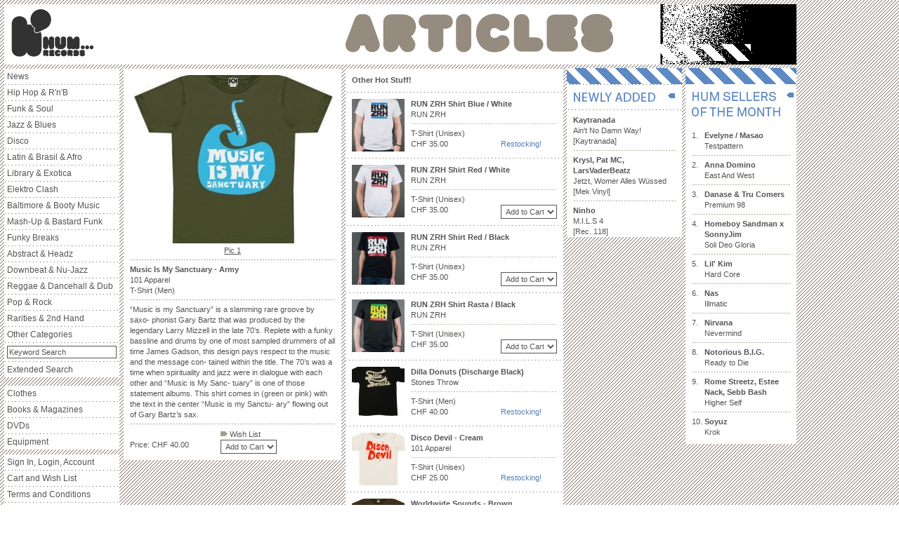

--- FILE ---
content_type: text/html
request_url: http://humrecords.ch/detail.php?id=141415
body_size: 4692
content:
<!DOCTYPE HTML PUBLIC "-//W3C//DTD HTML 4.01 Transitional//EN">
<html>
<head>
<title>HUM RECORDS</title>
<!-- <meta http-equiv="Content-Type" content="text/html; charset=iso-8859-1"> -->
<meta http-equiv="Content-Type" content="text/html; charset=utf-8">
<meta name="description" content="Hum Records is your online record store for HipHop, R'n'B, Downbeat, Abstract, Headz, Soul, Funk, Jazz, Reggae und Dancehall.">
<meta name="keywords" content="vinyl, records, original, rareties, rarety, raritaeten, hiphop, downbeat, abstract, reggae, r'n'b, dancehall, jazz, funk, soul, dj tools, dj toolz, book, dvd, mag, graffiti, record store, online record store, undergound, plattenladen, dj, ish records, headz, tapes, 7 inch, 12 inch, lp, 7, 12, 10, 10 inch, rap, hip hop, nu groove, hip-hop, experimental, store, mailorder, buy">
<meta name="robots" content="index">
<meta name="date" content="2026/01/19">
<meta name="author" content="www.humrecords.ch , info@humrecords.ch">
<link href="http://www.humrecords.ch/css/retail.css" rel="stylesheet" type="text/css">

<script type="text/javascript" src="/menu/milonic_src.js"></script>
<script type="text/javascript">
<!--
if(ns4)_d.write("<script language=JavaScript src=/menu/mmenuns4.js><\/script>");
else _d.write("<script language=JavaScript src=/menu/mmenudom.js><\/script>");
-->
</script>
<script type="text/javascript" src="/menu/menu_data_retail.php?page=detail.php%3Fid%3D141415"></script>

</head>

<body background="http://www.humrecords.ch/img/retail/bgnd.gif">
	<div style="position:absolute; left:6; top:6; width:1128; height:86; z-index:1; background-color:white;">
		<a href="index.php"><img src="img/retail/header/articles.gif" height="86" border="0"></a>	</div>
	<div style="position:absolute; left:175; top:97; width:628; height:100; z-index:1;">
		<div style="position:absolute; left:0; top:0; width:312; height:100; z-index:1;">
	<table width="312" border="0" cellspacing="1" cellpadding="0">
  <tr>
    <td bgcolor="#FFFFFF">
    	    	<table width="310" border="0" cellspacing="0" cellpadding="0">
	<tr>
	  <td width="9"><img src="http://www.humrecords.ch/img/transparent.gif" width="9" height="9"></td>
	  <td width="120"><img src="http://www.humrecords.ch/img/transparent.gif" width="120" height="9"></td>
	  <td width="9"><img src="http://www.humrecords.ch/img/transparent.gif" width="9" height="9"></td>
	  <td width="163"><img src="http://www.humrecords.ch/img/transparent.gif" width="163" height="9"></td>
	  <td width="9"><img src="http://www.humrecords.ch/img/transparent.gif" width="9" height="9"></td>
	</tr>
	<tr valign="top">
	  <td>&nbsp;</td>
	  <td colspan="3"><img id="picture" src="/cache/img/292_240/1301488514.jpg" width="292" height="240" alt="Music Is My Sanctuary - Army (T-Shirt)"></td>
	  <td>&nbsp;</td>
	</tr>
	<tr valign="top">
	  <td>&nbsp;</td>
	  <td colspan="3" class="lauftext">
	  	<div align="center" id="picture_navi" style="margin-top: 3px;">
	  		&nbsp;<a href="javascript:;" onclick="document.getElementById('picture').src = '/cache/img/292_240/1301488514.jpg'">Pic 1</a>&nbsp;
	  			  			  	</div>
	  </td>
	  <td>&nbsp;</td>
	</tr>
	<tr>
	  <td width="9"><img src="http://www.humrecords.ch/img/transparent.gif" width="9" height="9"></td>
	  <td colspan="3"><img src="http://www.humrecords.ch/img/retail/contentbar_292.gif" width="292" height="12"></td>
	  <td width="9"><img src="http://www.humrecords.ch/img/transparent.gif" width="9" height="9"></td>
	</tr>
	<tr>
	  <td class="lauftext">&nbsp;</td>
	  <td colspan="3" class="lauftext"><strong>Music Is My Sanctuary - Army</strong><br>
	  	101 Apparel<br>
	  	T-Shirt (Men)</td>
	  <td class="lauftext">&nbsp;</td>
	</tr>
		<tr>
	  <td width="9"><img src="http://www.humrecords.ch/img/transparent.gif" width="9" height="9"></td>
	  <td colspan="3"><img src="http://www.humrecords.ch/img/retail/contentbar_292.gif" width="292" height="12"></td>
	  <td width="9"><img src="http://www.humrecords.ch/img/transparent.gif" width="9" height="9"></td>
	</tr>
	<tr>
	  <td class="lauftext">&nbsp;</td>
	  <td colspan="3" class="lauftext">“Music is my Sanctuary” is a slamming rare groove by saxo- phonist Gary Bartz that was produced by the legendary Larry Mizzell in the late 70’s. Replete with a funky bassline and drums by one of most sampled drummers of all time James Gadson, this design pays respect to the music and the message con- tained within the title. The 70’s was a time when spirituality and jazz were in dialogue with each other and “Music is My Sanc- tuary” is one of those statement albums. This shirt comes in (green or pink) with the text in the center “Music is my Sanctu- ary” flowing out of Gary Bartz’s sax.</td>
	  <td class="lauftext">&nbsp;</td>
	</tr>
		<tr>
	  <td width="9"><img src="http://www.humrecords.ch/img/transparent.gif" width="9" height="9"></td>
	  <td colspan="3"><img src="http://www.humrecords.ch/img/retail/contentbar_292.gif" width="292" height="12"></td>
	  <td width="9"><img src="http://www.humrecords.ch/img/transparent.gif" width="9" height="9"></td>
	</tr>
	<tr>
	  <td class="lauftext">&nbsp;</td>
	  <td class="lauftext">&nbsp;</td>
	  <td class="lauftext">&nbsp;</td>
	  <td class="lauftext"><a class="linkNoDeco" href="script_add_to_wishlist.php?id=141415&trackpage=detail.php?id%3D141415"><img src="http://www.humrecords.ch/img/retail/but_light.gif" width="10" height="12" border="0"> Wish List</a></td>
	  <td class="lauftext">&nbsp;</td>
	</tr>
	<tr>
	  <td class="lauftext">&nbsp;</td>
	  <td valign="top" class="lauftext">Price: CHF 40.00</td>
	  <td valign="top" class="lauftext">&nbsp;</td>
	  <td valign="top" class="lauftext">
	  		  	<select name="size" id="size" class="formfieldmust" style="width:80px;" onchange="document.location.href='/script_add_to_cart.php?id='+this.value+'&trackpage=detail.php?id%3D141415'">
		<option value="0" selected>Add to Cart</option>
						<option value="141415">L</option>
						</select>
	  	</td>
	  <td class="lauftext">&nbsp;</td>
	</tr>
	<tr>
	  <td colspan="5"><img src="http://www.humrecords.ch/img/transparent.gif" width="292" height="9"></td>
	</tr>
</table>    </td>
  </tr>
</table></div>
<div style="position:absolute; left:316; top:0; width:312; height:100; z-index:1;">
	<table width="312" border="0" cellspacing="1" cellpadding="0">
  <tr>
    <td bgcolor="#FFFFFF"><table width="310" border="0" cellspacing="0" cellpadding="0">
        <tr>
          <td width="9"><img src="http://www.humrecords.ch/img/transparent.gif" width="9" height="9"></td>
          <td width="292"><img src="http://www.humrecords.ch/img/transparent.gif" width="292" height="9"></td>
          <td width="9"><img src="http://www.humrecords.ch/img/transparent.gif" width="9" height="9"></td>
        </tr>
        <tr>
          <td class="lauftext">&nbsp;</td>
          <td class="lauftext"><strong>Other Hot Stuff!</strong></td>
          <td class="lauftext">&nbsp;</td>
        </tr>
        <tr>
          <td colspan="3"><img src="http://www.humrecords.ch/img/transparent.gif" width="310" height="9"></td>
        </tr>
      </table></td>
  </tr>
    <tr>
    <td bgcolor="#FFFFFF">
    	    	<table width="310" border="0" cellspacing="0" cellpadding="0">
	<tr>
		<td width="9"><img src="http://www.humrecords.ch/img/transparent.gif" width="9" height="9"></td>
		<td width="75"><img src="http://www.humrecords.ch/img/transparent.gif" width="75" height="9"></td>
		<td width="9"><img src="http://www.humrecords.ch/img/transparent.gif" width="9" height="9"></td>
		<td width="208"><img src="http://www.humrecords.ch/img/transparent.gif" width="208" height="9"></td>
		<td width="9"><img src="http://www.humrecords.ch/img/transparent.gif" width="9" height="9"></td>
	</tr>
	<tr valign="top">
		<td>&nbsp;</td>
		<td><a href="detail.php?id=146713"><img src="/cache/img/75_75/1405765514.jpg" width="75" height="75" border="0" alt="RUN ZRH Shirt Blue / White"></a></td>
		<td>&nbsp;</td>
		<td>
			<table width="190" border="0" cellspacing="0" cellpadding="0">
				<tr>
					<td colspan="2" class="lauftext"><a class="linkNoDeco" href="/detail.php?id=146713"><strong>RUN ZRH Shirt Blue / White</strong><br>RUN ZRH</a></td>
				</tr>
				<tr>
					<td colspan="2"><img src="http://www.humrecords.ch/img/retail/contentbar_208.gif" width="208" height="12"></td>
				</tr>
				<tr>
					<td class="lauftext">T-Shirt (Unisex)</td>
					<td nowrap class="lauftext"><img src="http://www.humrecords.ch/img/transparent.gif" width="80" height="10"></td>
				</tr>
				<tr valign="top">
					<td width="128" class="lauftext">CHF 35.00</td>
					<td width="80" nowrap class="lauftext">
													<span class="highlight">Restocking!</span>
																									</td>
				</tr>
			</table>
		</td>
		<td>&nbsp;</td>
	</tr>
	<tr>
		<td colspan="5"><img src="http://www.humrecords.ch/img/transparent.gif" width="292" height="9"></td>
	</tr>
</table>    </td>
  </tr>
    <tr>
    <td bgcolor="#FFFFFF">
    	    	<table width="310" border="0" cellspacing="0" cellpadding="0">
	<tr>
		<td width="9"><img src="http://www.humrecords.ch/img/transparent.gif" width="9" height="9"></td>
		<td width="75"><img src="http://www.humrecords.ch/img/transparent.gif" width="75" height="9"></td>
		<td width="9"><img src="http://www.humrecords.ch/img/transparent.gif" width="9" height="9"></td>
		<td width="208"><img src="http://www.humrecords.ch/img/transparent.gif" width="208" height="9"></td>
		<td width="9"><img src="http://www.humrecords.ch/img/transparent.gif" width="9" height="9"></td>
	</tr>
	<tr valign="top">
		<td>&nbsp;</td>
		<td><a href="detail.php?id=146718"><img src="/cache/img/75_75/1405765733.jpg" width="75" height="75" border="0" alt="RUN ZRH Shirt Red / White"></a></td>
		<td>&nbsp;</td>
		<td>
			<table width="190" border="0" cellspacing="0" cellpadding="0">
				<tr>
					<td colspan="2" class="lauftext"><a class="linkNoDeco" href="/detail.php?id=146718"><strong>RUN ZRH Shirt Red / White</strong><br>RUN ZRH</a></td>
				</tr>
				<tr>
					<td colspan="2"><img src="http://www.humrecords.ch/img/retail/contentbar_208.gif" width="208" height="12"></td>
				</tr>
				<tr>
					<td class="lauftext">T-Shirt (Unisex)</td>
					<td nowrap class="lauftext"><img src="http://www.humrecords.ch/img/transparent.gif" width="80" height="10"></td>
				</tr>
				<tr valign="top">
					<td width="128" class="lauftext">CHF 35.00</td>
					<td width="80" nowrap class="lauftext">
																											<select name="size" id="size" class="formfieldmust" style="width:80px;" onchange="document.location.href='/script_add_to_cart.php?id='+this.value+'&trackpage=detail.php?id%3D141415'">
							<option value="0" selected>Add to Cart</option>
																																																																													<option value="146722">XXL</option>
																					</select>
																		</td>
				</tr>
			</table>
		</td>
		<td>&nbsp;</td>
	</tr>
	<tr>
		<td colspan="5"><img src="http://www.humrecords.ch/img/transparent.gif" width="292" height="9"></td>
	</tr>
</table>    </td>
  </tr>
    <tr>
    <td bgcolor="#FFFFFF">
    	    	<table width="310" border="0" cellspacing="0" cellpadding="0">
	<tr>
		<td width="9"><img src="http://www.humrecords.ch/img/transparent.gif" width="9" height="9"></td>
		<td width="75"><img src="http://www.humrecords.ch/img/transparent.gif" width="75" height="9"></td>
		<td width="9"><img src="http://www.humrecords.ch/img/transparent.gif" width="9" height="9"></td>
		<td width="208"><img src="http://www.humrecords.ch/img/transparent.gif" width="208" height="9"></td>
		<td width="9"><img src="http://www.humrecords.ch/img/transparent.gif" width="9" height="9"></td>
	</tr>
	<tr valign="top">
		<td>&nbsp;</td>
		<td><a href="detail.php?id=146723"><img src="/cache/img/75_75/1405765842.jpg" width="75" height="75" border="0" alt="RUN ZRH Shirt Red / Black"></a></td>
		<td>&nbsp;</td>
		<td>
			<table width="190" border="0" cellspacing="0" cellpadding="0">
				<tr>
					<td colspan="2" class="lauftext"><a class="linkNoDeco" href="/detail.php?id=146723"><strong>RUN ZRH Shirt Red / Black</strong><br>RUN ZRH</a></td>
				</tr>
				<tr>
					<td colspan="2"><img src="http://www.humrecords.ch/img/retail/contentbar_208.gif" width="208" height="12"></td>
				</tr>
				<tr>
					<td class="lauftext">T-Shirt (Unisex)</td>
					<td nowrap class="lauftext"><img src="http://www.humrecords.ch/img/transparent.gif" width="80" height="10"></td>
				</tr>
				<tr valign="top">
					<td width="128" class="lauftext">CHF 35.00</td>
					<td width="80" nowrap class="lauftext">
																											<select name="size" id="size" class="formfieldmust" style="width:80px;" onchange="document.location.href='/script_add_to_cart.php?id='+this.value+'&trackpage=detail.php?id%3D141415'">
							<option value="0" selected>Add to Cart</option>
																																																																													<option value="146723">XXL</option>
																					</select>
																		</td>
				</tr>
			</table>
		</td>
		<td>&nbsp;</td>
	</tr>
	<tr>
		<td colspan="5"><img src="http://www.humrecords.ch/img/transparent.gif" width="292" height="9"></td>
	</tr>
</table>    </td>
  </tr>
    <tr>
    <td bgcolor="#FFFFFF">
    	    	<table width="310" border="0" cellspacing="0" cellpadding="0">
	<tr>
		<td width="9"><img src="http://www.humrecords.ch/img/transparent.gif" width="9" height="9"></td>
		<td width="75"><img src="http://www.humrecords.ch/img/transparent.gif" width="75" height="9"></td>
		<td width="9"><img src="http://www.humrecords.ch/img/transparent.gif" width="9" height="9"></td>
		<td width="208"><img src="http://www.humrecords.ch/img/transparent.gif" width="208" height="9"></td>
		<td width="9"><img src="http://www.humrecords.ch/img/transparent.gif" width="9" height="9"></td>
	</tr>
	<tr valign="top">
		<td>&nbsp;</td>
		<td><a href="detail.php?id=146728"><img src="/cache/img/75_75/1405765896.jpg" width="75" height="75" border="0" alt="RUN ZRH Shirt Rasta / Black"></a></td>
		<td>&nbsp;</td>
		<td>
			<table width="190" border="0" cellspacing="0" cellpadding="0">
				<tr>
					<td colspan="2" class="lauftext"><a class="linkNoDeco" href="/detail.php?id=146728"><strong>RUN ZRH Shirt Rasta / Black</strong><br>RUN ZRH</a></td>
				</tr>
				<tr>
					<td colspan="2"><img src="http://www.humrecords.ch/img/retail/contentbar_208.gif" width="208" height="12"></td>
				</tr>
				<tr>
					<td class="lauftext">T-Shirt (Unisex)</td>
					<td nowrap class="lauftext"><img src="http://www.humrecords.ch/img/transparent.gif" width="80" height="10"></td>
				</tr>
				<tr valign="top">
					<td width="128" class="lauftext">CHF 35.00</td>
					<td width="80" nowrap class="lauftext">
																											<select name="size" id="size" class="formfieldmust" style="width:80px;" onchange="document.location.href='/script_add_to_cart.php?id='+this.value+'&trackpage=detail.php?id%3D141415'">
							<option value="0" selected>Add to Cart</option>
																					<option value="146728">S</option>
																																										<option value="146730">L</option>
																												<option value="146731">XL</option>
																																			</select>
																		</td>
				</tr>
			</table>
		</td>
		<td>&nbsp;</td>
	</tr>
	<tr>
		<td colspan="5"><img src="http://www.humrecords.ch/img/transparent.gif" width="292" height="9"></td>
	</tr>
</table>    </td>
  </tr>
    <tr>
    <td bgcolor="#FFFFFF">
    	    	<table width="310" border="0" cellspacing="0" cellpadding="0">
	<tr>
		<td width="9"><img src="http://www.humrecords.ch/img/transparent.gif" width="9" height="9"></td>
		<td width="75"><img src="http://www.humrecords.ch/img/transparent.gif" width="75" height="9"></td>
		<td width="9"><img src="http://www.humrecords.ch/img/transparent.gif" width="9" height="9"></td>
		<td width="208"><img src="http://www.humrecords.ch/img/transparent.gif" width="208" height="9"></td>
		<td width="9"><img src="http://www.humrecords.ch/img/transparent.gif" width="9" height="9"></td>
	</tr>
	<tr valign="top">
		<td>&nbsp;</td>
		<td><a href="detail.php?id=110742"><img src="/cache/img/75_75/1326384475.jpg" width="75" height="75" border="0" alt="Dilla Donuts (Discharge Black)"></a></td>
		<td>&nbsp;</td>
		<td>
			<table width="190" border="0" cellspacing="0" cellpadding="0">
				<tr>
					<td colspan="2" class="lauftext"><a class="linkNoDeco" href="/detail.php?id=110742"><strong>Dilla Donuts (Discharge Black)</strong><br>Stones Throw</a></td>
				</tr>
				<tr>
					<td colspan="2"><img src="http://www.humrecords.ch/img/retail/contentbar_208.gif" width="208" height="12"></td>
				</tr>
				<tr>
					<td class="lauftext">T-Shirt (Men)</td>
					<td nowrap class="lauftext"><img src="http://www.humrecords.ch/img/transparent.gif" width="80" height="10"></td>
				</tr>
				<tr valign="top">
					<td width="128" class="lauftext">CHF 40.00</td>
					<td width="80" nowrap class="lauftext">
													<span class="highlight">Restocking!</span>
																									</td>
				</tr>
			</table>
		</td>
		<td>&nbsp;</td>
	</tr>
	<tr>
		<td colspan="5"><img src="http://www.humrecords.ch/img/transparent.gif" width="292" height="9"></td>
	</tr>
</table>    </td>
  </tr>
    <tr>
    <td bgcolor="#FFFFFF">
    	    	<table width="310" border="0" cellspacing="0" cellpadding="0">
	<tr>
		<td width="9"><img src="http://www.humrecords.ch/img/transparent.gif" width="9" height="9"></td>
		<td width="75"><img src="http://www.humrecords.ch/img/transparent.gif" width="75" height="9"></td>
		<td width="9"><img src="http://www.humrecords.ch/img/transparent.gif" width="9" height="9"></td>
		<td width="208"><img src="http://www.humrecords.ch/img/transparent.gif" width="208" height="9"></td>
		<td width="9"><img src="http://www.humrecords.ch/img/transparent.gif" width="9" height="9"></td>
	</tr>
	<tr valign="top">
		<td>&nbsp;</td>
		<td><a href="detail.php?id=141414"><img src="/cache/img/75_75/1301488367.jpg" width="75" height="75" border="0" alt="Disco Devil - Cream"></a></td>
		<td>&nbsp;</td>
		<td>
			<table width="190" border="0" cellspacing="0" cellpadding="0">
				<tr>
					<td colspan="2" class="lauftext"><a class="linkNoDeco" href="/detail.php?id=141414"><strong>Disco Devil - Cream</strong><br>101 Apparel</a></td>
				</tr>
				<tr>
					<td colspan="2"><img src="http://www.humrecords.ch/img/retail/contentbar_208.gif" width="208" height="12"></td>
				</tr>
				<tr>
					<td class="lauftext">T-Shirt (Unisex)</td>
					<td nowrap class="lauftext"><img src="http://www.humrecords.ch/img/transparent.gif" width="80" height="10"></td>
				</tr>
				<tr valign="top">
					<td width="128" class="lauftext">CHF 25.00</td>
					<td width="80" nowrap class="lauftext">
													<span class="highlight">Restocking!</span>
																									</td>
				</tr>
			</table>
		</td>
		<td>&nbsp;</td>
	</tr>
	<tr>
		<td colspan="5"><img src="http://www.humrecords.ch/img/transparent.gif" width="292" height="9"></td>
	</tr>
</table>    </td>
  </tr>
    <tr>
    <td bgcolor="#FFFFFF">
    	    	<table width="310" border="0" cellspacing="0" cellpadding="0">
	<tr>
		<td width="9"><img src="http://www.humrecords.ch/img/transparent.gif" width="9" height="9"></td>
		<td width="75"><img src="http://www.humrecords.ch/img/transparent.gif" width="75" height="9"></td>
		<td width="9"><img src="http://www.humrecords.ch/img/transparent.gif" width="9" height="9"></td>
		<td width="208"><img src="http://www.humrecords.ch/img/transparent.gif" width="208" height="9"></td>
		<td width="9"><img src="http://www.humrecords.ch/img/transparent.gif" width="9" height="9"></td>
	</tr>
	<tr valign="top">
		<td>&nbsp;</td>
		<td><a href="detail.php?id=141418"><img src="/cache/img/75_75/1301489286.jpg" width="75" height="75" border="0" alt="Worldwide Sounds - Brown"></a></td>
		<td>&nbsp;</td>
		<td>
			<table width="190" border="0" cellspacing="0" cellpadding="0">
				<tr>
					<td colspan="2" class="lauftext"><a class="linkNoDeco" href="/detail.php?id=141418"><strong>Worldwide Sounds - Brown</strong><br>101 Apparel</a></td>
				</tr>
				<tr>
					<td colspan="2"><img src="http://www.humrecords.ch/img/retail/contentbar_208.gif" width="208" height="12"></td>
				</tr>
				<tr>
					<td class="lauftext">T-Shirt (Unisex)</td>
					<td nowrap class="lauftext"><img src="http://www.humrecords.ch/img/transparent.gif" width="80" height="10"></td>
				</tr>
				<tr valign="top">
					<td width="128" class="lauftext">CHF 40.00</td>
					<td width="80" nowrap class="lauftext">
													<span class="highlight">Restocking!</span>
																									</td>
				</tr>
			</table>
		</td>
		<td>&nbsp;</td>
	</tr>
	<tr>
		<td colspan="5"><img src="http://www.humrecords.ch/img/transparent.gif" width="292" height="9"></td>
	</tr>
</table>    </td>
  </tr>
    <tr>
    <td bgcolor="#FFFFFF">
    	    	<table width="310" border="0" cellspacing="0" cellpadding="0">
	<tr>
		<td width="9"><img src="http://www.humrecords.ch/img/transparent.gif" width="9" height="9"></td>
		<td width="75"><img src="http://www.humrecords.ch/img/transparent.gif" width="75" height="9"></td>
		<td width="9"><img src="http://www.humrecords.ch/img/transparent.gif" width="9" height="9"></td>
		<td width="208"><img src="http://www.humrecords.ch/img/transparent.gif" width="208" height="9"></td>
		<td width="9"><img src="http://www.humrecords.ch/img/transparent.gif" width="9" height="9"></td>
	</tr>
	<tr valign="top">
		<td>&nbsp;</td>
		<td><a href="detail.php?id=141422"><img src="/cache/img/75_75/1301489632.jpg" width="75" height="75" border="0" alt="Dam Funk "Funk's Revenge" - Cranberry"></a></td>
		<td>&nbsp;</td>
		<td>
			<table width="190" border="0" cellspacing="0" cellpadding="0">
				<tr>
					<td colspan="2" class="lauftext"><a class="linkNoDeco" href="/detail.php?id=141422"><strong>Dam Funk "Funk's Revenge" - Cranberry</strong><br>101 Apparel</a></td>
				</tr>
				<tr>
					<td colspan="2"><img src="http://www.humrecords.ch/img/retail/contentbar_208.gif" width="208" height="12"></td>
				</tr>
				<tr>
					<td class="lauftext">T-Shirt (Unisex)</td>
					<td nowrap class="lauftext"><img src="http://www.humrecords.ch/img/transparent.gif" width="80" height="10"></td>
				</tr>
				<tr valign="top">
					<td width="128" class="lauftext">CHF 40.00</td>
					<td width="80" nowrap class="lauftext">
																											<select name="size" id="size" class="formfieldmust" style="width:80px;" onchange="document.location.href='/script_add_to_cart.php?id='+this.value+'&trackpage=detail.php?id%3D141415'">
							<option value="0" selected>Add to Cart</option>
																					<option value="141421">M</option>
																																																	</select>
																		</td>
				</tr>
			</table>
		</td>
		<td>&nbsp;</td>
	</tr>
	<tr>
		<td colspan="5"><img src="http://www.humrecords.ch/img/transparent.gif" width="292" height="9"></td>
	</tr>
</table>    </td>
  </tr>
    <tr>
    <td bgcolor="#FFFFFF">
    	    	<table width="310" border="0" cellspacing="0" cellpadding="0">
	<tr>
		<td width="9"><img src="http://www.humrecords.ch/img/transparent.gif" width="9" height="9"></td>
		<td width="75"><img src="http://www.humrecords.ch/img/transparent.gif" width="75" height="9"></td>
		<td width="9"><img src="http://www.humrecords.ch/img/transparent.gif" width="9" height="9"></td>
		<td width="208"><img src="http://www.humrecords.ch/img/transparent.gif" width="208" height="9"></td>
		<td width="9"><img src="http://www.humrecords.ch/img/transparent.gif" width="9" height="9"></td>
	</tr>
	<tr valign="top">
		<td>&nbsp;</td>
		<td><a href="detail.php?id=141426"><img src="/cache/img/75_75/1301491449.jpg" width="75" height="75" border="0" alt="45 RPM - Silver"></a></td>
		<td>&nbsp;</td>
		<td>
			<table width="190" border="0" cellspacing="0" cellpadding="0">
				<tr>
					<td colspan="2" class="lauftext"><a class="linkNoDeco" href="/detail.php?id=141426"><strong>45 RPM - Silver</strong><br>101 Apparel</a></td>
				</tr>
				<tr>
					<td colspan="2"><img src="http://www.humrecords.ch/img/retail/contentbar_208.gif" width="208" height="12"></td>
				</tr>
				<tr>
					<td class="lauftext">T-Shirt (Unisex)</td>
					<td nowrap class="lauftext"><img src="http://www.humrecords.ch/img/transparent.gif" width="80" height="10"></td>
				</tr>
				<tr valign="top">
					<td width="128" class="lauftext">CHF 40.00</td>
					<td width="80" nowrap class="lauftext">
													<span class="highlight">Restocking!</span>
																									</td>
				</tr>
			</table>
		</td>
		<td>&nbsp;</td>
	</tr>
	<tr>
		<td colspan="5"><img src="http://www.humrecords.ch/img/transparent.gif" width="292" height="9"></td>
	</tr>
</table>    </td>
  </tr>
    <tr>
    <td bgcolor="#FFFFFF">
    	    	<table width="310" border="0" cellspacing="0" cellpadding="0">
	<tr>
		<td width="9"><img src="http://www.humrecords.ch/img/transparent.gif" width="9" height="9"></td>
		<td width="75"><img src="http://www.humrecords.ch/img/transparent.gif" width="75" height="9"></td>
		<td width="9"><img src="http://www.humrecords.ch/img/transparent.gif" width="9" height="9"></td>
		<td width="208"><img src="http://www.humrecords.ch/img/transparent.gif" width="208" height="9"></td>
		<td width="9"><img src="http://www.humrecords.ch/img/transparent.gif" width="9" height="9"></td>
	</tr>
	<tr valign="top">
		<td>&nbsp;</td>
		<td><a href="detail.php?id=141427"><img src="/cache/img/75_75/1301491570.jpg" width="75" height="75" border="0" alt="Who's Gonna Take The Weight - Charcoal"></a></td>
		<td>&nbsp;</td>
		<td>
			<table width="190" border="0" cellspacing="0" cellpadding="0">
				<tr>
					<td colspan="2" class="lauftext"><a class="linkNoDeco" href="/detail.php?id=141427"><strong>Who's Gonna Take The Weight - Charcoal</strong><br>101 Apparel</a></td>
				</tr>
				<tr>
					<td colspan="2"><img src="http://www.humrecords.ch/img/retail/contentbar_208.gif" width="208" height="12"></td>
				</tr>
				<tr>
					<td class="lauftext">T-Shirt (Men)</td>
					<td nowrap class="lauftext"><img src="http://www.humrecords.ch/img/transparent.gif" width="80" height="10"></td>
				</tr>
				<tr valign="top">
					<td width="128" class="lauftext">CHF 40.00</td>
					<td width="80" nowrap class="lauftext">
													<span class="highlight">Restocking!</span>
																									</td>
				</tr>
			</table>
		</td>
		<td>&nbsp;</td>
	</tr>
	<tr>
		<td colspan="5"><img src="http://www.humrecords.ch/img/transparent.gif" width="292" height="9"></td>
	</tr>
</table>    </td>
  </tr>
    <tr>
    <td bgcolor="#FFFFFF">
    	    	<table width="310" border="0" cellspacing="0" cellpadding="0">
	<tr>
		<td width="9"><img src="http://www.humrecords.ch/img/transparent.gif" width="9" height="9"></td>
		<td width="75"><img src="http://www.humrecords.ch/img/transparent.gif" width="75" height="9"></td>
		<td width="9"><img src="http://www.humrecords.ch/img/transparent.gif" width="9" height="9"></td>
		<td width="208"><img src="http://www.humrecords.ch/img/transparent.gif" width="208" height="9"></td>
		<td width="9"><img src="http://www.humrecords.ch/img/transparent.gif" width="9" height="9"></td>
	</tr>
	<tr valign="top">
		<td>&nbsp;</td>
		<td><a href="detail.php?id=141432"><img src="/cache/img/75_75/1301491948.jpg" width="75" height="75" border="0" alt="Disco Edits - Royal"></a></td>
		<td>&nbsp;</td>
		<td>
			<table width="190" border="0" cellspacing="0" cellpadding="0">
				<tr>
					<td colspan="2" class="lauftext"><a class="linkNoDeco" href="/detail.php?id=141432"><strong>Disco Edits - Royal</strong><br>101 Apparel</a></td>
				</tr>
				<tr>
					<td colspan="2"><img src="http://www.humrecords.ch/img/retail/contentbar_208.gif" width="208" height="12"></td>
				</tr>
				<tr>
					<td class="lauftext">T-Shirt (Men)</td>
					<td nowrap class="lauftext"><img src="http://www.humrecords.ch/img/transparent.gif" width="80" height="10"></td>
				</tr>
				<tr valign="top">
					<td width="128" class="lauftext">CHF 40.00</td>
					<td width="80" nowrap class="lauftext">
													<span class="highlight">Restocking!</span>
																									</td>
				</tr>
			</table>
		</td>
		<td>&nbsp;</td>
	</tr>
	<tr>
		<td colspan="5"><img src="http://www.humrecords.ch/img/transparent.gif" width="292" height="9"></td>
	</tr>
</table>    </td>
  </tr>
    <tr>
    <td bgcolor="#FFFFFF">
    	    	<table width="310" border="0" cellspacing="0" cellpadding="0">
	<tr>
		<td width="9"><img src="http://www.humrecords.ch/img/transparent.gif" width="9" height="9"></td>
		<td width="75"><img src="http://www.humrecords.ch/img/transparent.gif" width="75" height="9"></td>
		<td width="9"><img src="http://www.humrecords.ch/img/transparent.gif" width="9" height="9"></td>
		<td width="208"><img src="http://www.humrecords.ch/img/transparent.gif" width="208" height="9"></td>
		<td width="9"><img src="http://www.humrecords.ch/img/transparent.gif" width="9" height="9"></td>
	</tr>
	<tr valign="top">
		<td>&nbsp;</td>
		<td><a href="detail.php?id=141434"><img src="/cache/img/75_75/1301492186.jpg" width="75" height="75" border="0" alt="Kon & Amir - Music Is The Message - White"></a></td>
		<td>&nbsp;</td>
		<td>
			<table width="190" border="0" cellspacing="0" cellpadding="0">
				<tr>
					<td colspan="2" class="lauftext"><a class="linkNoDeco" href="/detail.php?id=141434"><strong>Kon & Amir - Music Is The Message - White</strong><br>101 Apparel</a></td>
				</tr>
				<tr>
					<td colspan="2"><img src="http://www.humrecords.ch/img/retail/contentbar_208.gif" width="208" height="12"></td>
				</tr>
				<tr>
					<td class="lauftext">T-Shirt (Men)</td>
					<td nowrap class="lauftext"><img src="http://www.humrecords.ch/img/transparent.gif" width="80" height="10"></td>
				</tr>
				<tr valign="top">
					<td width="128" class="lauftext">CHF 40.00</td>
					<td width="80" nowrap class="lauftext">
																											<select name="size" id="size" class="formfieldmust" style="width:80px;" onchange="document.location.href='/script_add_to_cart.php?id='+this.value+'&trackpage=detail.php?id%3D141415'">
							<option value="0" selected>Add to Cart</option>
																					<option value="141434">L</option>
																					</select>
																		</td>
				</tr>
			</table>
		</td>
		<td>&nbsp;</td>
	</tr>
	<tr>
		<td colspan="5"><img src="http://www.humrecords.ch/img/transparent.gif" width="292" height="9"></td>
	</tr>
</table>    </td>
  </tr>
    <tr>
    <td bgcolor="#FFFFFF">
    	    	<table width="310" border="0" cellspacing="0" cellpadding="0">
	<tr>
		<td width="9"><img src="http://www.humrecords.ch/img/transparent.gif" width="9" height="9"></td>
		<td width="75"><img src="http://www.humrecords.ch/img/transparent.gif" width="75" height="9"></td>
		<td width="9"><img src="http://www.humrecords.ch/img/transparent.gif" width="9" height="9"></td>
		<td width="208"><img src="http://www.humrecords.ch/img/transparent.gif" width="208" height="9"></td>
		<td width="9"><img src="http://www.humrecords.ch/img/transparent.gif" width="9" height="9"></td>
	</tr>
	<tr valign="top">
		<td>&nbsp;</td>
		<td><a href="detail.php?id=141437"><img src="/cache/img/75_75/1301493877.jpg" width="75" height="75" border="0" alt="Basement Soul - Sand"></a></td>
		<td>&nbsp;</td>
		<td>
			<table width="190" border="0" cellspacing="0" cellpadding="0">
				<tr>
					<td colspan="2" class="lauftext"><a class="linkNoDeco" href="/detail.php?id=141437"><strong>Basement Soul - Sand</strong><br>101 Apparel</a></td>
				</tr>
				<tr>
					<td colspan="2"><img src="http://www.humrecords.ch/img/retail/contentbar_208.gif" width="208" height="12"></td>
				</tr>
				<tr>
					<td class="lauftext">T-Shirt (Men)</td>
					<td nowrap class="lauftext"><img src="http://www.humrecords.ch/img/transparent.gif" width="80" height="10"></td>
				</tr>
				<tr valign="top">
					<td width="128" class="lauftext">CHF 40.00</td>
					<td width="80" nowrap class="lauftext">
																											<select name="size" id="size" class="formfieldmust" style="width:80px;" onchange="document.location.href='/script_add_to_cart.php?id='+this.value+'&trackpage=detail.php?id%3D141415'">
							<option value="0" selected>Add to Cart</option>
																					<option value="141437">L</option>
																					</select>
																		</td>
				</tr>
			</table>
		</td>
		<td>&nbsp;</td>
	</tr>
	<tr>
		<td colspan="5"><img src="http://www.humrecords.ch/img/transparent.gif" width="292" height="9"></td>
	</tr>
</table>    </td>
  </tr>
    <tr>
    <td bgcolor="#FFFFFF">
    	    	<table width="310" border="0" cellspacing="0" cellpadding="0">
	<tr>
		<td width="9"><img src="http://www.humrecords.ch/img/transparent.gif" width="9" height="9"></td>
		<td width="75"><img src="http://www.humrecords.ch/img/transparent.gif" width="75" height="9"></td>
		<td width="9"><img src="http://www.humrecords.ch/img/transparent.gif" width="9" height="9"></td>
		<td width="208"><img src="http://www.humrecords.ch/img/transparent.gif" width="208" height="9"></td>
		<td width="9"><img src="http://www.humrecords.ch/img/transparent.gif" width="9" height="9"></td>
	</tr>
	<tr valign="top">
		<td>&nbsp;</td>
		<td><a href="detail.php?id=140114"><img src="/cache/img/75_75/1283948263.jpg" width="75" height="75" border="0" alt="Rap History St. Gallen Logo Shirt -black"></a></td>
		<td>&nbsp;</td>
		<td>
			<table width="190" border="0" cellspacing="0" cellpadding="0">
				<tr>
					<td colspan="2" class="lauftext"><a class="linkNoDeco" href="/detail.php?id=140114"><strong>Rap History St. Gallen Logo Shirt -black</strong><br>Rap History</a></td>
				</tr>
				<tr>
					<td colspan="2"><img src="http://www.humrecords.ch/img/retail/contentbar_208.gif" width="208" height="12"></td>
				</tr>
				<tr>
					<td class="lauftext">T-Shirt (Men)</td>
					<td nowrap class="lauftext"><img src="http://www.humrecords.ch/img/transparent.gif" width="80" height="10"></td>
				</tr>
				<tr valign="top">
					<td width="128" class="lauftext">CHF 35.00</td>
					<td width="80" nowrap class="lauftext">
																											<select name="size" id="size" class="formfieldmust" style="width:80px;" onchange="document.location.href='/script_add_to_cart.php?id='+this.value+'&trackpage=detail.php?id%3D141415'">
							<option value="0" selected>Add to Cart</option>
																																			<option value="140116">L</option>
																												<option value="140470">XL</option>
																					</select>
																		</td>
				</tr>
			</table>
		</td>
		<td>&nbsp;</td>
	</tr>
	<tr>
		<td colspan="5"><img src="http://www.humrecords.ch/img/transparent.gif" width="292" height="9"></td>
	</tr>
</table>    </td>
  </tr>
    <tr>
    <td bgcolor="#FFFFFF">
    	    	<table width="310" border="0" cellspacing="0" cellpadding="0">
	<tr>
		<td width="9"><img src="http://www.humrecords.ch/img/transparent.gif" width="9" height="9"></td>
		<td width="75"><img src="http://www.humrecords.ch/img/transparent.gif" width="75" height="9"></td>
		<td width="9"><img src="http://www.humrecords.ch/img/transparent.gif" width="9" height="9"></td>
		<td width="208"><img src="http://www.humrecords.ch/img/transparent.gif" width="208" height="9"></td>
		<td width="9"><img src="http://www.humrecords.ch/img/transparent.gif" width="9" height="9"></td>
	</tr>
	<tr valign="top">
		<td>&nbsp;</td>
		<td><a href="detail.php?id=140115"><img src="/cache/img/75_75/1283948593.jpg" width="75" height="75" border="0" alt="Rap History St. Gallen Logo Shirt - green"></a></td>
		<td>&nbsp;</td>
		<td>
			<table width="190" border="0" cellspacing="0" cellpadding="0">
				<tr>
					<td colspan="2" class="lauftext"><a class="linkNoDeco" href="/detail.php?id=140115"><strong>Rap History St. Gallen Logo Shirt - green</strong><br>Rap History</a></td>
				</tr>
				<tr>
					<td colspan="2"><img src="http://www.humrecords.ch/img/retail/contentbar_208.gif" width="208" height="12"></td>
				</tr>
				<tr>
					<td class="lauftext">T-Shirt (Women)</td>
					<td nowrap class="lauftext"><img src="http://www.humrecords.ch/img/transparent.gif" width="80" height="10"></td>
				</tr>
				<tr valign="top">
					<td width="128" class="lauftext">CHF 35.00</td>
					<td width="80" nowrap class="lauftext">
																											<select name="size" id="size" class="formfieldmust" style="width:80px;" onchange="document.location.href='/script_add_to_cart.php?id='+this.value+'&trackpage=detail.php?id%3D141415'">
							<option value="0" selected>Add to Cart</option>
																					<option value="140115">S</option>
																												<option value="140121">M</option>
																					</select>
																		</td>
				</tr>
			</table>
		</td>
		<td>&nbsp;</td>
	</tr>
	<tr>
		<td colspan="5"><img src="http://www.humrecords.ch/img/transparent.gif" width="292" height="9"></td>
	</tr>
</table>    </td>
  </tr>
  </table></div>	</div>
	<div style="position:absolute; left:807; top:97; width:166; height:100; z-index:1;">
		<table width="162" border="0" cellspacing="0" cellpadding="0">
	<tr>
    	<td bgcolor="#FFFFFF"><img src="http://www.humrecords.ch/img/retail/bar_hum_164.gif" width="164" height="23"></td>
    </tr>
    <tr><td height="1"><img src="http://www.humrecords.ch/img/transparent.gif" width="164" height="1"></td></tr>
    <tr>
    	<td bgcolor="#FFFFFF"><img src="http://www.humrecords.ch/img/retail/newlyaddedbar_164.gif" width="164" height="35"></td>
    </tr>
    <tr><td height="1"><img src="http://www.humrecords.ch/img/transparent.gif" width="164" height="1"></td></tr>
	<tr>
    	<td height="7" bgcolor="#FFFFFF"><img src="http://www.humrecords.ch/img/transparent.gif" height="7"></td>
	</tr>
    	    	    	    <tr>
	    	<td bgcolor="#FFFFFF">
	    		<table width="162" border="0" cellspacing="0" cellpadding="0">
	    			<tr>
			  			<td bgcolor="#FFFFFF">
			    										<table width="162" border="0" cellspacing="0" cellpadding="0">
	<tr valign="top">
		<td width="9"><img src="http://www.humrecords.ch/img/transparent.gif" width="9"></td>
		<td>
			<table width="144" border="0" cellspacing="0" cellpadding="0">
				
								<tr>
					<td colspan="2" class="lauftext">
						<a class="linkNoDeco" href="/detail.php?id=164884"><strong>Kaytranada</strong><br>
						Ain't No Damn Way!<br>
						[Kaytranada]</a>
					</td>
				</tr>
							</table>
		</td>
		<td width="9"><img src="http://www.humrecords.ch/img/transparent.gif" width="9"></td>
	</tr>
</table>						</td>
					</tr>
				</table>
	    	</td>
		</tr>
	    	    	    <tr>
	    	<td bgcolor="#FFFFFF">
		    	<table width="162" border="0" cellspacing="0" cellpadding="0">
		    		<tr>
				    	<td width="9"><img src="http://www.humrecords.ch/img/transparent.gif" width="9" height="7"></td>
						<td bgcolor="#FFFFFF"><img src="http://www.humrecords.ch/img/retail/contentbar_146.gif" width="146" height="12"></td>
						<td width="9"><img src="http://www.humrecords.ch/img/transparent.gif" width="9" height="7"></td>
					</tr>
				</table>
			</td>
		</tr>
	    	    <tr>
	    	<td bgcolor="#FFFFFF">
	    		<table width="162" border="0" cellspacing="0" cellpadding="0">
	    			<tr>
			  			<td bgcolor="#FFFFFF">
			    										<table width="162" border="0" cellspacing="0" cellpadding="0">
	<tr valign="top">
		<td width="9"><img src="http://www.humrecords.ch/img/transparent.gif" width="9"></td>
		<td>
			<table width="144" border="0" cellspacing="0" cellpadding="0">
				
								<tr valign="top">
					<td class="lauftext"><a class="linkNoDeco" href="/detail.php?id=164876"><strong>Krysl, Pat MC, LarsVaderBeatz</strong><br>
						Jetzt, Womer Alles Wüssed<br>
						[Mek Vinyl]</a></td>
				</tr>
							</table>
		</td>
		<td width="9"><img src="http://www.humrecords.ch/img/transparent.gif" width="9"></td>
	</tr>
</table>						</td>
					</tr>
				</table>
	    	</td>
		</tr>
	    	    	    <tr>
	    	<td bgcolor="#FFFFFF">
		    	<table width="162" border="0" cellspacing="0" cellpadding="0">
		    		<tr>
				    	<td width="9"><img src="http://www.humrecords.ch/img/transparent.gif" width="9" height="7"></td>
						<td bgcolor="#FFFFFF"><img src="http://www.humrecords.ch/img/retail/contentbar_146.gif" width="146" height="12"></td>
						<td width="9"><img src="http://www.humrecords.ch/img/transparent.gif" width="9" height="7"></td>
					</tr>
				</table>
			</td>
		</tr>
	    	    <tr>
	    	<td bgcolor="#FFFFFF">
	    		<table width="162" border="0" cellspacing="0" cellpadding="0">
	    			<tr>
			  			<td bgcolor="#FFFFFF">
			    										<table width="162" border="0" cellspacing="0" cellpadding="0">
	<tr valign="top">
		<td width="9"><img src="http://www.humrecords.ch/img/transparent.gif" width="9"></td>
		<td>
			<table width="144" border="0" cellspacing="0" cellpadding="0">
				
								<tr>
					<td colspan="2" class="lauftext">
						<a class="linkNoDeco" href="/detail.php?id=164885"><strong>Ninho</strong><br>
						M.I.L.S 4<br>
						[Rec. 118]</a>
					</td>
				</tr>
							</table>
		</td>
		<td width="9"><img src="http://www.humrecords.ch/img/transparent.gif" width="9"></td>
	</tr>
</table>						</td>
					</tr>
				</table>
	    	</td>
		</tr>
	        </table>	</div>
	
	<div style="position:absolute; left:976; top:97; width:156; height:318; z-index:1; background-color:white;">
		<!--
<div style="margin:9px; width: 140px; height: 300px; background-color: #424242;">
			<script language='JavaScript' type='text/javascript' src='http://www.humrecords.ch/ads/adx.js'></script>
			<script language='JavaScript' type='text/javascript'>
-->
			<!--
			   if (!document.phpAds_used) document.phpAds_used = ',';
			   phpAds_random = new String (Math.random()); phpAds_random = phpAds_random.substring(2,11);

			   document.write ("<" + "script language='JavaScript' type='text/javascript' src='");
			   document.write ("http://www.humrecords.ch/ads/adjs.php?n=" + phpAds_random);
			   document.write ("&amp;what=zone:1&amp;target=_self");
			   document.write ("&amp;exclude=" + document.phpAds_used);
			   if (document.referrer)
			      document.write ("&amp;referer=" + escape(document.referrer));
			   document.write ("'><" + "/script>");
			//-->
			<!--
</script><noscript><a href='http://www.humrecords.ch/ads/adclick.php?n=a68ba96b' target='_self'><img src='http://www.humrecords.ch/ads/adview.php?what=zone:1&amp;n=a68ba96b' border='0' alt=''></a></noscript>
		</div>
-->
<!-- 		<div><img src="http://www.humrecords.ch/img/transparent.gif" width="158" height="8"></div> -->
		<table cellpadding="0" cellspacing="0" border="0">
	<tr>
		<td><table width="158" border="0" cellspacing="0" cellpadding="0">
  <tr>
    <td bgcolor="#FFFFFF"><img src="http://www.humrecords.ch/img/retail/bar_hum_158.gif" width="158" height="23"></td>
  </tr>
  <tr>
    <td bgcolor="#FFFFFF"><img src="http://www.humrecords.ch/img/retail/topsellersbar_hum_158.gif" width="158" height="57"></td>
  </tr>
  <tr>
    <td bgcolor="#FFFFFF"><table width="158" border="0" cellspacing="0" cellpadding="0">
	  <tr>
	    <td width="9"><img src="http://www.humrecords.ch/img/transparent.gif" width="9" height="9"></td>
		<td width="18"><img src="http://www.humrecords.ch/img/transparent.gif" width="18" height="9"></td>
        <td width="122"><img src="http://www.humrecords.ch/img/transparent.gif" width="122" height="9"></td>
        <td width="9"><img src="http://www.humrecords.ch/img/transparent.gif" width="9" height="9"></td>
      </tr>
	  	  	  <tr valign="top">
        <td class="lauftext">&nbsp;</td>
		<td class="lauftext">1.</td>
        <td class="lauftext"><a class="linkNoDeco" href="detail.php?id=164561"><strong>Evelyne / Masao</strong><br>
			Testpattern</a></td>
        <td class="lauftext">&nbsp;</td>
      </tr>
	  	  	  <tr>
        <td><img src="http://www.humrecords.ch/img/transparent.gif" width="9" height="12"></td>
		<td colspan="2"><img src="http://www.humrecords.ch/img/retail/contentbar_146.gif" width="140" height="12"></td>
        <td><img src="http://www.humrecords.ch/img/transparent.gif" width="9" height="12"></td>
      </tr>
	  	  <tr valign="top">
        <td class="lauftext">&nbsp;</td>
		<td class="lauftext">2.</td>
        <td class="lauftext"><a class="linkNoDeco" href="detail.php?id=164682"><strong>Anna Domino</strong><br>
			East And West</a></td>
        <td class="lauftext">&nbsp;</td>
      </tr>
	  	  	  <tr>
        <td><img src="http://www.humrecords.ch/img/transparent.gif" width="9" height="12"></td>
		<td colspan="2"><img src="http://www.humrecords.ch/img/retail/contentbar_146.gif" width="140" height="12"></td>
        <td><img src="http://www.humrecords.ch/img/transparent.gif" width="9" height="12"></td>
      </tr>
	  	  <tr valign="top">
        <td class="lauftext">&nbsp;</td>
		<td class="lauftext">3.</td>
        <td class="lauftext"><a class="linkNoDeco" href="detail.php?id=164413"><strong>Danase & Tru Comers</strong><br>
			Premium 98</a></td>
        <td class="lauftext">&nbsp;</td>
      </tr>
	  	  	  <tr>
        <td><img src="http://www.humrecords.ch/img/transparent.gif" width="9" height="12"></td>
		<td colspan="2"><img src="http://www.humrecords.ch/img/retail/contentbar_146.gif" width="140" height="12"></td>
        <td><img src="http://www.humrecords.ch/img/transparent.gif" width="9" height="12"></td>
      </tr>
	  	  <tr valign="top">
        <td class="lauftext">&nbsp;</td>
		<td class="lauftext">4.</td>
        <td class="lauftext"><a class="linkNoDeco" href="detail.php?id=164778"><strong>Homeboy Sandman x SonnyJim</strong><br>
			Soli Deo Gloria</a></td>
        <td class="lauftext">&nbsp;</td>
      </tr>
	  	  	  <tr>
        <td><img src="http://www.humrecords.ch/img/transparent.gif" width="9" height="12"></td>
		<td colspan="2"><img src="http://www.humrecords.ch/img/retail/contentbar_146.gif" width="140" height="12"></td>
        <td><img src="http://www.humrecords.ch/img/transparent.gif" width="9" height="12"></td>
      </tr>
	  	  <tr valign="top">
        <td class="lauftext">&nbsp;</td>
		<td class="lauftext">5.</td>
        <td class="lauftext"><a class="linkNoDeco" href="detail.php?id=160407"><strong>Lil' Kim</strong><br>
			Hard Core</a></td>
        <td class="lauftext">&nbsp;</td>
      </tr>
	  	  	  <tr>
        <td><img src="http://www.humrecords.ch/img/transparent.gif" width="9" height="12"></td>
		<td colspan="2"><img src="http://www.humrecords.ch/img/retail/contentbar_146.gif" width="140" height="12"></td>
        <td><img src="http://www.humrecords.ch/img/transparent.gif" width="9" height="12"></td>
      </tr>
	  	  <tr valign="top">
        <td class="lauftext">&nbsp;</td>
		<td class="lauftext">6.</td>
        <td class="lauftext"><a class="linkNoDeco" href="detail.php?id=103345"><strong>Nas</strong><br>
			Illmatic</a></td>
        <td class="lauftext">&nbsp;</td>
      </tr>
	  	  	  <tr>
        <td><img src="http://www.humrecords.ch/img/transparent.gif" width="9" height="12"></td>
		<td colspan="2"><img src="http://www.humrecords.ch/img/retail/contentbar_146.gif" width="140" height="12"></td>
        <td><img src="http://www.humrecords.ch/img/transparent.gif" width="9" height="12"></td>
      </tr>
	  	  <tr valign="top">
        <td class="lauftext">&nbsp;</td>
		<td class="lauftext">7.</td>
        <td class="lauftext"><a class="linkNoDeco" href="detail.php?id=156586"><strong>Nirvana</strong><br>
			Nevermind</a></td>
        <td class="lauftext">&nbsp;</td>
      </tr>
	  	  	  <tr>
        <td><img src="http://www.humrecords.ch/img/transparent.gif" width="9" height="12"></td>
		<td colspan="2"><img src="http://www.humrecords.ch/img/retail/contentbar_146.gif" width="140" height="12"></td>
        <td><img src="http://www.humrecords.ch/img/transparent.gif" width="9" height="12"></td>
      </tr>
	  	  <tr valign="top">
        <td class="lauftext">&nbsp;</td>
		<td class="lauftext">8.</td>
        <td class="lauftext"><a class="linkNoDeco" href="detail.php?id=154886"><strong>Notorious B.I.G.</strong><br>
			Ready to Die</a></td>
        <td class="lauftext">&nbsp;</td>
      </tr>
	  	  	  <tr>
        <td><img src="http://www.humrecords.ch/img/transparent.gif" width="9" height="12"></td>
		<td colspan="2"><img src="http://www.humrecords.ch/img/retail/contentbar_146.gif" width="140" height="12"></td>
        <td><img src="http://www.humrecords.ch/img/transparent.gif" width="9" height="12"></td>
      </tr>
	  	  <tr valign="top">
        <td class="lauftext">&nbsp;</td>
		<td class="lauftext">9.</td>
        <td class="lauftext"><a class="linkNoDeco" href="detail.php?id=160309"><strong>Rome Streetz, Estee Nack, Sebb Bash</strong><br>
			Higher Self</a></td>
        <td class="lauftext">&nbsp;</td>
      </tr>
	  	  	  <tr>
        <td><img src="http://www.humrecords.ch/img/transparent.gif" width="9" height="12"></td>
		<td colspan="2"><img src="http://www.humrecords.ch/img/retail/contentbar_146.gif" width="140" height="12"></td>
        <td><img src="http://www.humrecords.ch/img/transparent.gif" width="9" height="12"></td>
      </tr>
	  	  <tr valign="top">
        <td class="lauftext">&nbsp;</td>
		<td class="lauftext">10.</td>
        <td class="lauftext"><a class="linkNoDeco" href="detail.php?id=164559"><strong>Soyuz</strong><br>
			Krok </a></td>
        <td class="lauftext">&nbsp;</td>
      </tr>
	        <tr>
        <td colspan="4"><img src="http://www.humrecords.ch/img/transparent.gif" width="158" height="9"></td>
      </tr>
    </table></td>
  </tr>
</table></td>
	</tr>
	<tr>
		<td><img src="http://www.humrecords.ch/img/transparent.gif" width="10" height="4"></td></tr>
	<tr>
		<td></td>
	</tr>
</table>	</div>
	
</body>
</html>

--- FILE ---
content_type: text/html
request_url: http://humrecords.ch/menu/menu_data_retail.php?page=detail.php%3Fid%3D141415
body_size: 2368
content:

fixMozillaZIndex=true; //Fixes Z-Index problem  with Mozilla browsers but causes odd scrolling problem, toggle to see if it helps
_menuCloseDelay=100;
_menuOpenDelay=0;
_subOffsetTop=0;
_subOffsetLeft=0;

with(menuStyle=new mm_style()){
	onclass="nOver";
	offclass="nOut";
	separatorimage="/menu/separator_164.gif";
	separatorwidth=164;
	separatorheight=1;
}

with(subMenuStyle=new mm_style()){
	onclass="nOver";
	offclass="nOut";
	separatorimage="/menu/separator_hard_164.gif";
	separatorwidth=164;
	separatorheight=1;
	bordercolor="#6F5C50";
	borderstyle="solid";
	borderwidth=1;
}

with(milonic=new menuname("main")){
	alwaysvisible=1;
	left=6;
	top=98;
	style=menuStyle;

	aI("text=News;url=/script_search.php?main=news&n2=hiphop;onbgcolor=#B0C9F0;offbgcolor=#FFFFFF;offcolor=#545454;");
	aI("text=Hip Hop & R'n'B;showmenu=hiphop;onbgcolor=#B0C9F0;offbgcolor=#FFFFFF;offcolor=#545454;");
	aI("text=Funk & Soul;showmenu=funk;onbgcolor=#B0C9F0;offbgcolor=#FFFFFF;offcolor=#545454;");
	aI("text=Jazz & Blues;showmenu=jazzandblues;onbgcolor=#B0C9F0;offbgcolor=#FFFFFF;offcolor=#545454;");
	aI("text=Disco;showmenu=disco;onbgcolor=#B0C9F0;offbgcolor=#FFFFFF;offcolor=#545454;");
	aI("text=Latin & Brasil & Afro;showmenu=latinbrasilafro;onbgcolor=#B0C9F0;offbgcolor=#FFFFFF;offcolor=#545454;");
	aI("text=Library & Exotica;showmenu=libraryexotica;onbgcolor=#B0C9F0;offbgcolor=#FFFFFF;offcolor=#545454;");
	aI("text=Elektro Clash;showmenu=elektroclash;onbgcolor=#B0C9F0;offbgcolor=#FFFFFF;offcolor=#545454;");
	aI("text=Baltimore & Booty Music;showmenu=baltimorebottymusic;onbgcolor=#B0C9F0;offbgcolor=#FFFFFF;offcolor=#545454;");
	aI("text=Mash-Up & Bastard Funk;showmenu=mashupbastardfunk;onbgcolor=#B0C9F0;offbgcolor=#FFFFFF;offcolor=#545454;");
	aI("text=Funky Breaks;showmenu=funkybreaks;onbgcolor=#B0C9F0;offbgcolor=#FFFFFF;offcolor=#545454;");
	aI("text=Abstract & Headz;showmenu=abstractheadz;onbgcolor=#B0C9F0;offbgcolor=#FFFFFF;offcolor=#545454;");
	aI("text=Downbeat & Nu-Jazz;showmenu=downbeatnujazz;onbgcolor=#B0C9F0;offbgcolor=#FFFFFF;offcolor=#545454;");
	aI("text=Reggae & Dancehall & Dub;showmenu=reggaedancehalldub;onbgcolor=#B0C9F0;offbgcolor=#FFFFFF;offcolor=#545454;");
	aI("text=Pop & Rock;showmenu=poprock;onbgcolor=#B0C9F0;offbgcolor=#FFFFFF;offcolor=#545454;");
	aI("text=Rarities & 2nd Hand;showmenu=rarities2ndhand;onbgcolor=#B0C9F0;offbgcolor=#FFFFFF;offcolor=#545454;");
	aI("text=Other Categories;showmenu=othercategories;onbgcolor=#B0C9F0;offbgcolor=#FFFFFF;offcolor=#545454;");

	aI("text=<form method=get action=/script_search.php style=margin:0px><input type=text class=formfieldmust name=s_keyword id=s_keyword style=width:156px value='Keyword Search' onclick='this.select()'></form>;type=form;");
	aI("text=Extended Search;url=/search.php;onbgcolor=#DEDEDE;offbgcolor=#FFFFFF;offcolor=#545454;");
}

with(milonic=new menuname("hiphop")){
	style=subMenuStyle;

	aI("text=LP;url=/script_search.php?main=hiphop&n2=lp;onbgcolor=#B0C9F0;offbgcolor=#FFFFFF;offcolor=#545454;");
	aI("text=Maxi 12\";url=/script_search.php?main=hiphop&n2=maxi;onbgcolor=#B0C9F0;offbgcolor=#FFFFFF;offcolor=#545454;");
	aI("text=7inches, 10inches;url=/script_search.php?main=hiphop&n2=7inch;onbgcolor=#B0C9F0;offbgcolor=#FFFFFF;offcolor=#545454;");
	aI("text=CD;url=/script_search.php?main=hiphop&n2=cd;onbgcolor=#B0C9F0;offbgcolor=#FFFFFF;offcolor=#545454;");
	aI("text=DJ Tools;url=/script_search.php?main=hiphop&n2=dj;onbgcolor=#B0C9F0;offbgcolor=#FFFFFF;offcolor=#545454;");
}

with(milonic=new menuname("funk")){
	style=subMenuStyle;

	aI("text=LP;url=/script_search.php?main=funk&n2=lp;onbgcolor=#B0C9F0;offbgcolor=#FFFFFF;offcolor=#545454;");
	aI("text=Maxi 12\";url=/script_search.php?main=funk&n2=maxi;onbgcolor=#B0C9F0;offbgcolor=#FFFFFF;offcolor=#545454;");
	aI("text=7inches, 10inches;url=/script_search.php?main=funk&n2=7inch;onbgcolor=#B0C9F0;offbgcolor=#FFFFFF;offcolor=#545454;");
	aI("text=CD;url=/script_search.php?main=funk&n2=cd;onbgcolor=#B0C9F0;offbgcolor=#FFFFFF;offcolor=#545454;");
}

with(milonic=new menuname("jazzandblues")){
	style=subMenuStyle;

	aI("text=LP;url=/script_search.php?main=jazzandblues&n2=lp;onbgcolor=#B0C9F0;offbgcolor=#FFFFFF;offcolor=#545454;");
	aI("text=Maxi 12\";url=/script_search.php?main=jazzandblues&n2=maxi;onbgcolor=#B0C9F0;offbgcolor=#FFFFFF;offcolor=#545454;");
	aI("text=7inches, 10inches;url=/script_search.php?main=jazzandblues&n2=7inch;onbgcolor=#B0C9F0;offbgcolor=#FFFFFF;offcolor=#545454;");
	aI("text=CD;url=/script_search.php?main=jazzandblues&n2=cd;onbgcolor=#B0C9F0;offbgcolor=#FFFFFF;offcolor=#545454;");
}

with(milonic=new menuname("disco")){
	style=subMenuStyle;

	aI("text=LP;url=/script_search.php?main=disco&n2=lp;onbgcolor=#B0C9F0;offbgcolor=#FFFFFF;offcolor=#545454;");
	aI("text=Maxi 12\";url=/script_search.php?main=disco&n2=maxi;onbgcolor=#B0C9F0;offbgcolor=#FFFFFF;offcolor=#545454;");
	aI("text=7inches, 10inches;url=/script_search.php?main=disco&n2=7inch;onbgcolor=#B0C9F0;offbgcolor=#FFFFFF;offcolor=#545454;");
	aI("text=CD;url=/script_search.php?main=disco&n2=cd;onbgcolor=#B0C9F0;offbgcolor=#FFFFFF;offcolor=#545454;");
}

with(milonic=new menuname("latinbrasilafro")){
	style=subMenuStyle;

	aI("text=LP;url=/script_search.php?main=latinbrasilafro&n2=lp;onbgcolor=#B0C9F0;offbgcolor=#FFFFFF;offcolor=#545454;");
	aI("text=Maxi 12\";url=/script_search.php?main=latinbrasilafro&n2=maxi;onbgcolor=#B0C9F0;offbgcolor=#FFFFFF;offcolor=#545454;");
	aI("text=7inches, 10inches;url=/script_search.php?main=latinbrasilafro&n2=7inch;onbgcolor=#B0C9F0;offbgcolor=#FFFFFF;offcolor=#545454;");
	aI("text=CD;url=/script_search.php?main=latinbrasilafro&n2=cd;onbgcolor=#B0C9F0;offbgcolor=#FFFFFF;offcolor=#545454;");
}

with(milonic=new menuname("libraryexotica")){
	style=subMenuStyle;

	aI("text=LP;url=/script_search.php?main=libraryexotica&n2=lp;onbgcolor=#B0C9F0;offbgcolor=#FFFFFF;offcolor=#545454;");
	aI("text=Maxi 12\";url=/script_search.php?main=libraryexotica&n2=maxi;onbgcolor=#B0C9F0;offbgcolor=#FFFFFF;offcolor=#545454;");
	aI("text=7inches, 10inches;url=/script_search.php?main=libraryexotica&n2=7inch;onbgcolor=#B0C9F0;offbgcolor=#FFFFFF;offcolor=#545454;");
	aI("text=CD;url=/script_search.php?main=libraryexotica&n2=cd;onbgcolor=#B0C9F0;offbgcolor=#FFFFFF;offcolor=#545454;");
}

with(milonic=new menuname("elektroclash")){
	style=subMenuStyle;

	aI("text=LP;url=/script_search.php?main=elektroclash&n2=lp;onbgcolor=#B0C9F0;offbgcolor=#FFFFFF;offcolor=#545454;");
	aI("text=Maxi 12\";url=/script_search.php?main=elektroclash&n2=maxi;onbgcolor=#B0C9F0;offbgcolor=#FFFFFF;offcolor=#545454;");
	aI("text=7inches, 10inches;url=/script_search.php?main=elektroclash&n2=7inch;onbgcolor=#B0C9F0;offbgcolor=#FFFFFF;offcolor=#545454;");
	aI("text=CD;url=/script_search.php?main=elektroclash&n2=cd;onbgcolor=#B0C9F0;offbgcolor=#FFFFFF;offcolor=#545454;");
}

with(milonic=new menuname("baltimorebottymusic")){
	style=subMenuStyle;

	aI("text=LP;url=/script_search.php?main=baltimorebootymusic&n2=lp;onbgcolor=#B0C9F0;offbgcolor=#FFFFFF;offcolor=#545454;");
	aI("text=Maxi 12\";url=/script_search.php?main=baltimorebootymusic&n2=maxi;onbgcolor=#B0C9F0;offbgcolor=#FFFFFF;offcolor=#545454;");
	aI("text=7inches, 10inches;url=/script_search.php?main=baltimorebootymusic&n2=7inch;onbgcolor=#B0C9F0;offbgcolor=#FFFFFF;offcolor=#545454;");
	aI("text=CD;url=/script_search.php?main=baltimorebootymusic&n2=cd;onbgcolor=#B0C9F0;offbgcolor=#FFFFFF;offcolor=#545454;");
}

with(milonic=new menuname("mashupbastardfunk")){
	style=subMenuStyle;

	aI("text=LP;url=/script_search.php?main=mashupbastardfunk&n2=lp;onbgcolor=#B0C9F0;offbgcolor=#FFFFFF;offcolor=#545454;");
	aI("text=Maxi 12\";url=/script_search.php?main=mashupbastardfunk&n2=maxi;onbgcolor=#B0C9F0;offbgcolor=#FFFFFF;offcolor=#545454;");
	aI("text=7inches, 10inches;url=/script_search.php?main=mashupbastardfunk&n2=7inch;onbgcolor=#B0C9F0;offbgcolor=#FFFFFF;offcolor=#545454;");
	aI("text=CD;url=/script_search.php?main=mashupbastardfunk&n2=cd;onbgcolor=#B0C9F0;offbgcolor=#FFFFFF;offcolor=#545454;");
}

with(milonic=new menuname("funkybreaks")){
	style=subMenuStyle;

	aI("text=LP;url=/script_search.php?main=funkybreaks&n2=lp;onbgcolor=#B0C9F0;offbgcolor=#FFFFFF;offcolor=#545454;");
	aI("text=Maxi 12\";url=/script_search.php?main=funkybreaks&n2=maxi;onbgcolor=#B0C9F0;offbgcolor=#FFFFFF;offcolor=#545454;");
	aI("text=7inches, 10inches;url=/script_search.php?main=funkybreaks&n2=7inch;onbgcolor=#B0C9F0;offbgcolor=#FFFFFF;offcolor=#545454;");
	aI("text=CD;url=/script_search.php?main=funkybreaks&n2=cd;onbgcolor=#B0C9F0;offbgcolor=#FFFFFF;offcolor=#545454;");
}

with(milonic=new menuname("abstractheadz")){
	style=subMenuStyle;

	aI("text=LP;url=/script_search.php?main=abstractheadz&n2=lp;onbgcolor=#B0C9F0;offbgcolor=#FFFFFF;offcolor=#545454;");
	aI("text=Maxi 12\";url=/script_search.php?main=abstractheadz&n2=maxi;onbgcolor=#B0C9F0;offbgcolor=#FFFFFF;offcolor=#545454;");
	aI("text=7inches, 10inches;url=/script_search.php?main=abstractheadz&n2=7inch;onbgcolor=#B0C9F0;offbgcolor=#FFFFFF;offcolor=#545454;");
	aI("text=CD;url=/script_search.php?main=abstractheadz&n2=cd;onbgcolor=#B0C9F0;offbgcolor=#FFFFFF;offcolor=#545454;");
}

with(milonic=new menuname("downbeatnujazz")){
	style=subMenuStyle;

	aI("text=LP;url=/script_search.php?main=downbeatnujazz&n2=lp;onbgcolor=#B0C9F0;offbgcolor=#FFFFFF;offcolor=#545454;");
	aI("text=Maxi 12\";url=/script_search.php?main=downbeatnujazz&n2=maxi;onbgcolor=#B0C9F0;offbgcolor=#FFFFFF;offcolor=#545454;");
	aI("text=7inches, 10inches;url=/script_search.php?main=downbeatnujazz&n2=7inch;onbgcolor=#B0C9F0;offbgcolor=#FFFFFF;offcolor=#545454;");
	aI("text=CD;url=/script_search.php?main=downbeatnujazz&n2=cd;onbgcolor=#B0C9F0;offbgcolor=#FFFFFF;offcolor=#545454;");
}

with(milonic=new menuname("reggaedancehalldub")){
	style=subMenuStyle;

	aI("text=LP;url=/script_search.php?main=reggaedancehalldub&n2=lp;onbgcolor=#B0C9F0;offbgcolor=#FFFFFF;offcolor=#545454;");
	aI("text=Maxi 12\";url=/script_search.php?main=reggaedancehalldub&n2=maxi;onbgcolor=#B0C9F0;offbgcolor=#FFFFFF;offcolor=#545454;");
	aI("text=7inches, 10inches;url=/script_search.php?main=reggaedancehalldub&n2=7inch;onbgcolor=#B0C9F0;offbgcolor=#FFFFFF;offcolor=#545454;");
	aI("text=CD;url=/script_search.php?main=reggaedancehalldub&n2=cd;onbgcolor=#B0C9F0;offbgcolor=#FFFFFF;offcolor=#545454;");
}

with(milonic=new menuname("poprock")){
	style=subMenuStyle;

	aI("text=LP;url=/script_search.php?main=poprock&n2=lp;onbgcolor=#B0C9F0;offbgcolor=#FFFFFF;offcolor=#545454;");
	aI("text=Maxi 12\";url=/script_search.php?main=poprock&n2=maxi;onbgcolor=#B0C9F0;offbgcolor=#FFFFFF;offcolor=#545454;");
	aI("text=7inches, 10inches;url=/script_search.php?main=poprock&n2=7inch;onbgcolor=#B0C9F0;offbgcolor=#FFFFFF;offcolor=#545454;");
	aI("text=CD;url=/script_search.php?main=poprock&n2=cd;onbgcolor=#B0C9F0;offbgcolor=#FFFFFF;offcolor=#545454;");
}

with(milonic=new menuname("rarities2ndhand")){
	style=subMenuStyle;

	aI("text=Hip-Hop & R'n'B;url=/script_search.php?main=rarities2ndhand&n2=hiphop;onbgcolor=#B0C9F0;offbgcolor=#FFFFFF;offcolor=#545454;");
	aI("text=Funk, Soul & Disco;url=/script_search.php?main=rarities2ndhand&n2=funk;onbgcolor=#B0C9F0;offbgcolor=#FFFFFF;offcolor=#545454;");
	aI("text=Jazz & Blues;url=/script_search.php?main=rarities2ndhand&n2=jazzandblues;onbgcolor=#B0C9F0;offbgcolor=#FFFFFF;offcolor=#545454;");
	aI("text=Pop & Rock;url=/script_search.php?main=rarities2ndhand&n2=poprock;onbgcolor=#B0C9F0;offbgcolor=#FFFFFF;offcolor=#545454;");
	aI("text=Latin, Brasil & Afro;url=/script_search.php?main=rarities2ndhand&n2=latinbrasilafro;onbgcolor=#B0C9F0;offbgcolor=#FFFFFF;offcolor=#545454;");
}

with(milonic=new menuname("othercategories")){
	style=subMenuStyle;

	aI("text=Club;url=/script_search.php?main=othercategories&n2=club;onbgcolor=#B0C9F0;offbgcolor=#FFFFFF;offcolor=#545454;");
	aI("text=Down South;url=/script_search.php?main=othercategories&n2=down;onbgcolor=#B0C9F0;offbgcolor=#FFFFFF;offcolor=#545454;");
	aI("text=Abstract Hip Hop;url=/script_search.php?main=othercategories&n2=abstract;onbgcolor=#B0C9F0;offbgcolor=#FFFFFF;offcolor=#545454;");
	aI("text=DJ-Tools;url=/script_search.php?main=othercategories&n2=djtools;onbgcolor=#B0C9F0;offbgcolor=#FFFFFF;offcolor=#545454;");
	aI("text=Tips;url=/script_search.php?main=othercategories&n2=tip;onbgcolor=#B0C9F0;offbgcolor=#FFFFFF;offcolor=#545454;");
	aI("text=Cheapos;url=/script_search.php?main=othercategories&n2=cheapo;onbgcolor=#B0C9F0;offbgcolor=#FFFFFF;offcolor=#545454;");
}

with(milonic=new menuname("nonsound")){
	alwaysvisible=1;
	left=6;
	top=550;
	style=menuStyle;

	<!-- aI("text=Bags, Cases;showmenu=bags;onbgcolor=#DEDEDE;offbgcolor=#FFFFFF;offcolor=#545454;"); -->
	aI("text=Clothes;showmenu=clothes;onbgcolor=#DEDEDE;offbgcolor=#FFFFFF;offcolor=#545454;");
	aI("text=Books & Magazines;showmenu=books;onbgcolor=#DEDEDE;offbgcolor=#FFFFFF;offcolor=#545454;");
	aI("text=DVDs;showmenu=other;onbgcolor=#DEDEDE;offbgcolor=#FFFFFF;offcolor=#545454;");
	aI("text=Equipment;url=/script_search.php?main=equipment;onbgcolor=#DEDEDE;offbgcolor=#FFFFFF;offcolor=#545454;");
}

with(milonic=new menuname("bags")){
	style=subMenuStyle;

	aI("text=Record Cases;url=/script_search.php?main=bags&n2=cases;onbgcolor=#DEDEDE;offbgcolor=#FFFFFF;offcolor=#545454;");
	aI("text=Record Bags;url=/script_search.php?main=bags&n2=bags;onbgcolor=#DEDEDE;offbgcolor=#FFFFFF;offcolor=#545454;");
	aI("text=CD Cases;url=/script_search.php?main=bags&n2=cdcases;onbgcolor=#DEDEDE;offbgcolor=#FFFFFF;offcolor=#545454;");
	aI("text=Crumpler Bags;showmenu=crumpler;onbgcolor=#DEDEDE;offbgcolor=#FFFFFF;offcolor=#545454;");
	aI("text=Airbag Craftworks Bags;showmenu=airbag;onbgcolor=#DEDEDE;offbgcolor=#FFFFFF;offcolor=#545454;");
	aI("text=Freischnitt Bags;showmenu=freischnitt;onbgcolor=#DEDEDE;offbgcolor=#FFFFFF;offcolor=#545454;");
}

with(milonic=new menuname("crumpler")){
	style=subMenuStyle;

	aI("text=Laptop Bags;url=/script_search.php?main=bags&n2=crumpler&n3=laptop;onbgcolor=#DEDEDE;offbgcolor=#FFFFFF;offcolor=#545454;");
	aI("text=Photography Bags;url=/script_search.php?main=bags&n2=crumpler&n3=photo;onbgcolor=#DEDEDE;offbgcolor=#FFFFFF;offcolor=#545454;");
	aI("text=Everyday Bags;url=/script_search.php?main=bags&n2=crumpler&n3=everyday;onbgcolor=#DEDEDE;offbgcolor=#FFFFFF;offcolor=#545454;");
	aI("text=Messenger Bags;url=/script_search.php?main=bags&n2=crumpler&n3=messenger;onbgcolor=#DEDEDE;offbgcolor=#FFFFFF;offcolor=#545454;");
	aI("text=Digits (Bags for iPod,<br>Digicam etc.);url=/script_search.php?main=bags&n2=crumpler&n3=digits;onbgcolor=#DEDEDE;offbgcolor=#FFFFFF;offcolor=#545454;");
	aI("text=Accessories;url=/script_search.php?main=bags&n2=crumpler&n3=accessories;onbgcolor=#DEDEDE;offbgcolor=#FFFFFF;offcolor=#545454;");
	aI("text=Lifestyle Bags;url=/script_search.php?main=bags&n2=crumpler&n3=lifestyle;onbgcolor=#DEDEDE;offbgcolor=#FFFFFF;offcolor=#545454;");
}

with(milonic=new menuname("airbag")){
	style=subMenuStyle;

	aI("text=Everyday Bags;url=/script_search.php?main=bags&n2=airbag&n3=everyday;onbgcolor=#DEDEDE;offbgcolor=#FFFFFF;offcolor=#545454;");
	aI("text=Record Bags;url=/script_search.php?main=bags&n2=airbag&n3=record;onbgcolor=#DEDEDE;offbgcolor=#FFFFFF;offcolor=#545454;");
	aI("text=Laptop Bags;url=/script_search.php?main=bags&n2=airbag&n3=laptop;onbgcolor=#DEDEDE;offbgcolor=#FFFFFF;offcolor=#545454;");
	aI("text=Girls' Bags;url=/script_search.php?main=bags&n2=airbag&n3=girls;onbgcolor=#DEDEDE;offbgcolor=#FFFFFF;offcolor=#545454;");
	aI("text=Small Bags;url=/script_search.php?main=bags&n2=airbag&n3=small;onbgcolor=#DEDEDE;offbgcolor=#FFFFFF;offcolor=#545454;");
}

with(milonic=new menuname("freischnitt")){
	style=subMenuStyle;

	aI("text=Everyday Bags;url=/script_search.php?main=bags&n2=freischnitt&n3=everyday;onbgcolor=#DEDEDE;offbgcolor=#FFFFFF;offcolor=#545454;");
	aI("text=Hip Bags;url=/script_search.php?main=bags&n2=freischnitt&n3=hip;onbgcolor=#DEDEDE;offbgcolor=#FFFFFF;offcolor=#545454;");
	aI("text=Tabacco Wear;url=/script_search.php?main=bags&n2=freischnitt&n3=tabacco;onbgcolor=#DEDEDE;offbgcolor=#FFFFFF;offcolor=#545454;");
}

with(milonic=new menuname("clothes")){
	style=subMenuStyle;

	aI("text=Shirts;url=/script_search.php?main=clothes&n2=shirts;onbgcolor=#DEDEDE;offbgcolor=#FFFFFF;offcolor=#545454;");
	aI("text=Sweat Shirts / Hoodies;url=/script_search.php?main=clothes&n2=sweat;onbgcolor=#DEDEDE;offbgcolor=#FFFFFF;offcolor=#545454;");
	aI("text=Caps;url=/script_search.php?main=clothes&n2=caps;onbgcolor=#DEDEDE;offbgcolor=#FFFFFF;offcolor=#545454;");
	aI("text=Accessories;url=/script_search.php?main=clothes&n2=accessories;onbgcolor=#DEDEDE;offbgcolor=#FFFFFF;offcolor=#545454;");
}

with(milonic=new menuname("books")){
	style=subMenuStyle;

	aI("text=Hip Hop Culture;url=/script_search.php?main=books&n2=hiphop;onbgcolor=#B0C9F0;offbgcolor=#FFFFFF;offcolor=#545454;");
	}

with(milonic=new menuname("other")){
	style=subMenuStyle;

	aI("text=DVDs, Videos;url=/script_search.php?main=other&n2=dvd;onbgcolor=#DEDEDE;offbgcolor=#FFFFFF;offcolor=#545454;");
	<!-- aI("text=Tapes;url=/script_search.php?main=other&n2=tape;onbgcolor=#DEDEDE;offbgcolor=#FFFFFF;offcolor=#545454;"); -->
}

with(milonic=new menuname("admin")){
	alwaysvisible=1;
	left=6;
	top=648;
	style=menuStyle;

	aI("text=Sign In, Login, Account;url=/account.php?trackpage=detail.php%3Fid%3D141415;onbgcolor=#DEDEDE;offbgcolor=#FFFFFF;offcolor=#545454;");
	aI("text=Cart and Wish List;url=/cart.php;onbgcolor=#DEDEDE;offbgcolor=#FFFFFF;offcolor=#545454;");
	aI("text=Terms and Conditions;showmenu=terms;onbgcolor=#DEDEDE;offbgcolor=#FFFFFF;offcolor=#545454;");
	aI("text=Newsletter;url=/newsletter.php;onbgcolor=#DEDEDE;offbgcolor=#FFFFFF;offcolor=#545454;");
	aI("text=Contact;showmenu=contact;onbgcolor=#DEDEDE;offbgcolor=#FFFFFF;offcolor=#545454;");
	aI("text=Links;showmenu=links;onbgcolor=#DEDEDE;offbgcolor=#FFFFFF;offcolor=#545454;");
}

with(milonic=new menuname("terms")){
	style=subMenuStyle;

	aI("text=Terms and Conditions;url=/agb.php;onbgcolor=#DEDEDE;offbgcolor=#FFFFFF;offcolor=#545454;");
	aI("text=Vinyl grades<br>for used records;url=/conditions.php;onbgcolor=#DEDEDE;offbgcolor=#FFFFFF;offcolor=#545454;");
}

with(milonic=new menuname("contact")){
	style=subMenuStyle;

	aI("text=Mailorder Contact;url=/contact.php;onbgcolor=#DEDEDE;offbgcolor=#FFFFFF;offcolor=#545454;");
	aI("text=The Stores;url=/stores.php;onbgcolor=#DEDEDE;offbgcolor=#FFFFFF;offcolor=#545454;");
}

with(milonic=new menuname("links")){
	style=subMenuStyle;

	
}

drawMenus();